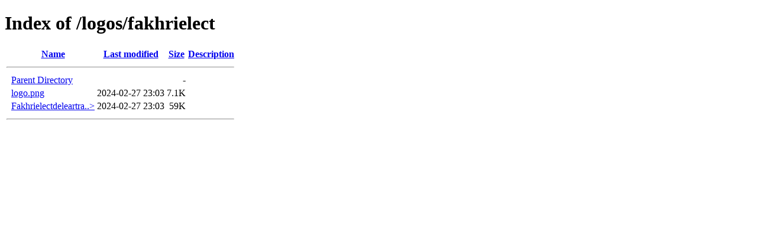

--- FILE ---
content_type: text/html;charset=ISO-8859-1
request_url: http://techvologix.net/logos/fakhrielect/?C=M;O=A
body_size: 1038
content:
<!DOCTYPE HTML PUBLIC "-//W3C//DTD HTML 4.01//EN" "http://www.w3.org/TR/html4/strict.dtd">
<html>
 <head>
  <title>Index of /logos/fakhrielect</title>
 </head>
 <body>
<h1>Index of /logos/fakhrielect</h1>
  <table>
   <tr><th valign="top">&nbsp;</th><th><a href="?C=N;O=A">Name</a></th><th><a href="?C=M;O=D">Last modified</a></th><th><a href="?C=S;O=A">Size</a></th><th><a href="?C=D;O=A">Description</a></th></tr>
   <tr><th colspan="5"><hr></th></tr>
<tr><td valign="top">&nbsp;</td><td><a href="/logos/">Parent Directory</a>       </td><td>&nbsp;</td><td align="right">  - </td><td>&nbsp;</td></tr>
<tr><td valign="top">&nbsp;</td><td><a href="logo.png">logo.png</a>               </td><td align="right">2024-02-27 23:03  </td><td align="right">7.1K</td><td>&nbsp;</td></tr>
<tr><td valign="top">&nbsp;</td><td><a href="Fakhrielectdeleartrans.png">Fakhrielectdeleartra..&gt;</a></td><td align="right">2024-02-27 23:03  </td><td align="right"> 59K</td><td>&nbsp;</td></tr>
   <tr><th colspan="5"><hr></th></tr>
</table>
</body></html>
